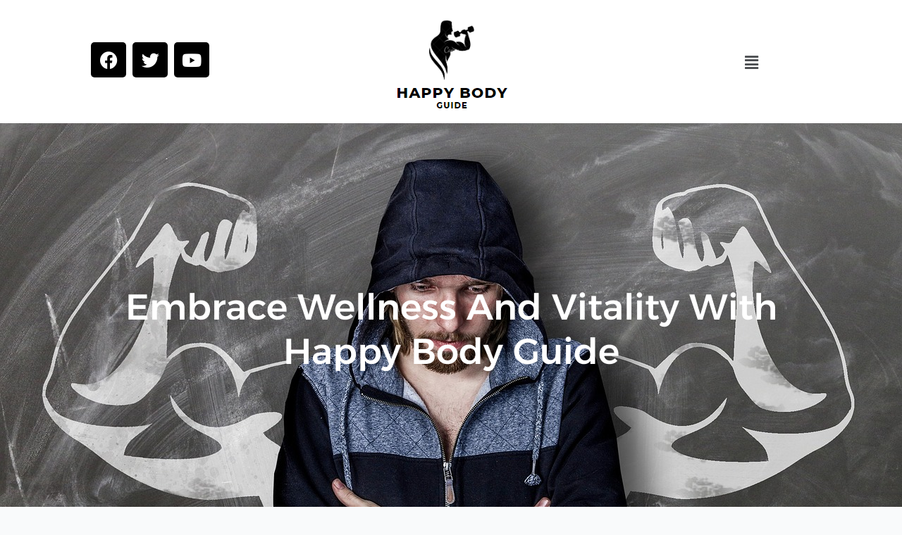

--- FILE ---
content_type: text/css
request_url: http://endocrinology.happybodyguide.org/wp-content/uploads/sites/10/elementor/css/post-66.css?ver=1697790902
body_size: 940
content:
.elementor-66 .elementor-element.elementor-element-5dd0a943:not(.elementor-motion-effects-element-type-background), .elementor-66 .elementor-element.elementor-element-5dd0a943 > .elementor-motion-effects-container > .elementor-motion-effects-layer{background-color:#FFFFFF;}.elementor-66 .elementor-element.elementor-element-5dd0a943{transition:background 0.3s, border 0.3s, border-radius 0.3s, box-shadow 0.3s;}.elementor-66 .elementor-element.elementor-element-5dd0a943 > .elementor-background-overlay{transition:background 0.3s, border-radius 0.3s, opacity 0.3s;}.elementor-66 .elementor-element.elementor-element-9a8ea03 .elementor-repeater-item-49eee40.elementor-social-icon{background-color:#000000;}.elementor-66 .elementor-element.elementor-element-9a8ea03 .elementor-repeater-item-8ab2c4b.elementor-social-icon{background-color:#000000;}.elementor-66 .elementor-element.elementor-element-9a8ea03 .elementor-repeater-item-77b61b6.elementor-social-icon{background-color:#000000;}.elementor-66 .elementor-element.elementor-element-9a8ea03{--grid-template-columns:repeat(0, auto);--grid-column-gap:5px;--grid-row-gap:0px;}.elementor-66 .elementor-element.elementor-element-9a8ea03 .elementor-widget-container{text-align:center;}.elementor-66 .elementor-element.elementor-element-9a8ea03 > .elementor-widget-container{margin:50px 0px 0px 0px;}.elementor-66 .elementor-element.elementor-element-4636ed3d{text-align:center;}.elementor-66 .elementor-element.elementor-element-4636ed3d > .elementor-widget-container{margin:0px 0px 0px 0px;}.elementor-66 .elementor-element.elementor-element-17a15230 .hfe-nav-menu__toggle,
						.elementor-66 .elementor-element.elementor-element-17a15230 .hfe-nav-menu-icon{margin:0 auto;}.elementor-66 .elementor-element.elementor-element-17a15230 li.menu-item a{justify-content:center;}.elementor-66 .elementor-element.elementor-element-17a15230 li .elementor-button-wrapper{text-align:center;}.elementor-66 .elementor-element.elementor-element-17a15230.hfe-menu-item-flex-end li .elementor-button-wrapper{text-align:right;}.elementor-66 .elementor-element.elementor-element-17a15230 .sub-menu,
								.elementor-66 .elementor-element.elementor-element-17a15230 nav.hfe-dropdown,
								.elementor-66 .elementor-element.elementor-element-17a15230 nav.hfe-dropdown-expandible,
								.elementor-66 .elementor-element.elementor-element-17a15230 nav.hfe-dropdown .menu-item a.hfe-menu-item,
								.elementor-66 .elementor-element.elementor-element-17a15230 nav.hfe-dropdown .menu-item a.hfe-sub-menu-item{background-color:#fff;}.elementor-66 .elementor-element.elementor-element-17a15230 .sub-menu a.hfe-sub-menu-item,
						 .elementor-66 .elementor-element.elementor-element-17a15230 nav.hfe-dropdown li a.hfe-menu-item,
						 .elementor-66 .elementor-element.elementor-element-17a15230 nav.hfe-dropdown li a.hfe-sub-menu-item,
						 .elementor-66 .elementor-element.elementor-element-17a15230 nav.hfe-dropdown-expandible li a.hfe-menu-item,
						 .elementor-66 .elementor-element.elementor-element-17a15230 nav.hfe-dropdown-expandible li a.hfe-sub-menu-item{padding-top:15px;padding-bottom:15px;}.elementor-66 .elementor-element.elementor-element-17a15230 .sub-menu li.menu-item:not(:last-child),
						.elementor-66 .elementor-element.elementor-element-17a15230 nav.hfe-dropdown li.menu-item:not(:last-child),
						.elementor-66 .elementor-element.elementor-element-17a15230 nav.hfe-dropdown-expandible li.menu-item:not(:last-child){border-bottom-style:solid;border-bottom-color:#c4c4c4;border-bottom-width:1px;}.elementor-66 .elementor-element.elementor-element-17a15230 > .elementor-widget-container{margin:60px 0px 0px 0px;}.elementor-66 .elementor-element.elementor-element-b4142da:not(.elementor-motion-effects-element-type-background), .elementor-66 .elementor-element.elementor-element-b4142da > .elementor-motion-effects-container > .elementor-motion-effects-layer{background-image:url("https://endocrinology.happybodyguide.org/wp-content/uploads/sites/10/2023/04/man-2037255_1280.jpg");background-size:cover;}.elementor-66 .elementor-element.elementor-element-b4142da > .elementor-background-overlay{background-color:#030303;opacity:0.5;transition:background 0.3s, border-radius 0.3s, opacity 0.3s;}.elementor-66 .elementor-element.elementor-element-b4142da{transition:background 0.3s, border 0.3s, border-radius 0.3s, box-shadow 0.3s;margin-top:0px;margin-bottom:0px;padding:0px 0px 0px 0px;}.elementor-66 .elementor-element.elementor-element-2a127b{--spacer-size:200px;}.elementor-66 .elementor-element.elementor-element-642da3c3{text-align:center;}.elementor-66 .elementor-element.elementor-element-642da3c3 .elementor-heading-title{color:#FFFFFF;font-family:"Alexandria", Sans-serif;font-size:51px;font-weight:500;text-transform:capitalize;-webkit-text-stroke-color:#000;stroke:#000;}.elementor-66 .elementor-element.elementor-element-42344972{--spacer-size:200px;}@media(min-width:1025px){.elementor-66 .elementor-element.elementor-element-b4142da:not(.elementor-motion-effects-element-type-background), .elementor-66 .elementor-element.elementor-element-b4142da > .elementor-motion-effects-container > .elementor-motion-effects-layer{background-attachment:scroll;}}

--- FILE ---
content_type: text/css
request_url: http://endocrinology.happybodyguide.org/wp-content/uploads/sites/10/elementor/css/post-68.css?ver=1697790902
body_size: 295
content:
.elementor-68 .elementor-element.elementor-element-5f55ac81:not(.elementor-motion-effects-element-type-background), .elementor-68 .elementor-element.elementor-element-5f55ac81 > .elementor-motion-effects-container > .elementor-motion-effects-layer{background-color:#000000;}.elementor-68 .elementor-element.elementor-element-5f55ac81{transition:background 0.3s, border 0.3s, border-radius 0.3s, box-shadow 0.3s;}.elementor-68 .elementor-element.elementor-element-5f55ac81 > .elementor-background-overlay{transition:background 0.3s, border-radius 0.3s, opacity 0.3s;}.elementor-68 .elementor-element.elementor-element-8217759 .hfe-copyright-wrapper{text-align:center;}.elementor-68 .elementor-element.elementor-element-8217759 .hfe-copyright-wrapper a, .elementor-68 .elementor-element.elementor-element-8217759 .hfe-copyright-wrapper{color:#FFFFFF;}.elementor-68 .elementor-element.elementor-element-8217759 .hfe-copyright-wrapper, .elementor-68 .elementor-element.elementor-element-8217759 .hfe-copyright-wrapper a{font-family:"Alexandria", Sans-serif;font-weight:400;}